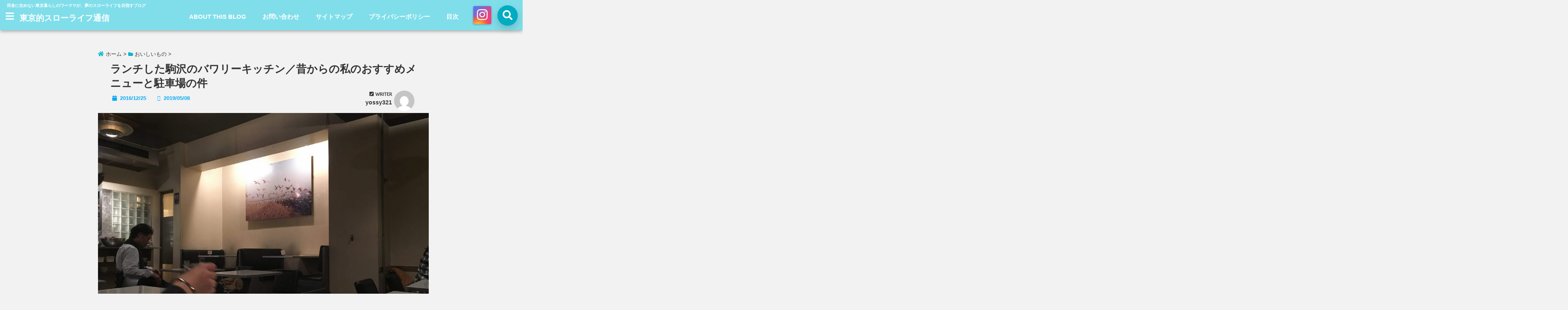

--- FILE ---
content_type: text/html; charset=UTF-8
request_url: http://slowlife-tsushin.com/archives/1223
body_size: 22190
content:
<!DOCTYPE html>
<!--[if lt IE 7]> <html class="ie6" lang="ja"
	prefix="og: http://ogp.me/ns#" > <![endif]-->
<!--[if IE 7]> <html class="i7" lang="ja"
	prefix="og: http://ogp.me/ns#" > <![endif]-->
<!--[if IE 8]> <html class="ie" lang="ja"
	prefix="og: http://ogp.me/ns#" > <![endif]-->
<!--[if gt IE 8]><!--> <html lang="ja"
	prefix="og: http://ogp.me/ns#" > <!--<![endif]-->
<head>
<!--[if lt IE 9]>
<script src="https://css3-mediaqueries-js.googlecode.com/svn/trunk/css3-mediaqueries.js"></script>
<script src="http://slowlife-tsushin.com/wp-content/themes/seal/js/html5shiv.js"></script>
<![endif]-->
<meta charset="UTF-8" />
<meta name="viewport" content="width=device-width,initial-scale=1.0,user-scalable=no">
<meta name="format-detection" content="telephone=no" />
<title>
ランチした駒沢のバワリーキッチン／昔からの私のおすすめメニューと駐車場の件 | 東京的スローライフ通信</title>
<link rel="stylesheet" href="http://slowlife-tsushin.com/wp-content/themes/seal/css/normalize.css">
<link rel="alternate" type="application/rss+xml" title="東京的スローライフ通信 RSS Feed" href="http://slowlife-tsushin.com/feed" />
<link rel="pingback" href="http://slowlife-tsushin.com/xmlrpc.php" />
<link href="//netdna.bootstrapcdn.com/font-awesome/4.7.0/css/font-awesome.css" rel="stylesheet">
<link rel="stylesheet" type="text/css" href="http://slowlife-tsushin.com/wp-content/themes/seal/css/animate.css">
<link rel="stylesheet" href="//cdnjs.cloudflare.com/ajax/libs/animate.css/3.2.0/animate.min.css">
<link href="https://fonts.googleapis.com/css?family=Arima+Madurai|Cinzel+Decorative" rel="stylesheet">
<link rel="stylesheet" href="https://use.fontawesome.com/releases/v5.4.1/css/all.css" integrity="sha384-5sAR7xN1Nv6T6+dT2mhtzEpVJvfS3NScPQTrOxhwjIuvcA67KV2R5Jz6kr4abQsz" crossorigin="anonymous">

<!-- All in One SEO Pack 2.12.1 by Michael Torbert of Semper Fi Web Design[-1,-1] -->
<meta name="description"  content="先日、すごい久々に駒沢のバワリーキッチンにランチしに行ってきました。 祝日だったけど、もう１５時まわってたからか、かなり空いててのんびり。わんこ連れの方がちょこちょこいらして、息子も喜んでましたｗ" />

<meta name="keywords"  content="バワリーキッチン、駒沢、ランチ、おすすめ、メニュー、駐車場" />

<link rel="canonical" href="http://slowlife-tsushin.com/archives/1223" />
<meta property="og:title" content="ランチした駒沢のバワリーキッチン／昔からの私のおすすめメニューと駐車場の件" />
<meta property="og:type" content="article" />
<meta property="og:url" content="http://slowlife-tsushin.com/archives/1223" />
<meta property="og:image" content="http://slowlife-tsushin.com/wp-content/uploads/2016/12/IMG_8670-e1482633319861-1024x742.jpg" />
<meta property="og:site_name" content="東京的スローライフ通信" />
<meta property="og:description" content="先日、すごい久々に駒沢のバワリーキッチンにランチしに行ってきました。 祝日だったけど、もう１５時まわってたからか、かなり空いててのんびり。わんこ連れの方がちょこちょこいらして、息子も喜んでましたｗ バワリーキッチンと言えば、学生時代から通っているお店で、もうかれこれ１５年ほどになりますが、いつ行ってもゆるやかな時間が流れていて、本当にほっとしますね。 広告代理店に勤めていた時代は、夜中の３時頃会社をタクシーで出て、通り道だったバワリーで晩ごはん食べて、よく帰ったものです(*´ω｀*) あとバワリーは、店員さんがいつも思い思いの服装をしていて、それがとっても可愛い。今回もとっても癒やされました。 駒沢のバワリーキッチンで私がいつも食べるおすすめメニュー ある時、たまたま注文してとってもおいしくて、それ以来バワリーに行くと必ず頼むメニューがあります。 それが、冷たい魚介マリネのパスタ。 これ本当に長らくハマってます。 ちなみに私が教えてから夫も大好きで、今回も夫婦で一皿ずつこのパスタを注文しました。そして息子もおいしい〜と食べる食べる（笑） 魚介マリネの味付けが何とも秀逸で、このマリネ液のレシピが知りたいー。 野菜はブロッコリーとアスパラが入っているのですが、食感がまたいいんですね。 パスタの茹で加減も絶妙。少し鷹の爪が入っているのでピリッとしていてアクセントになります。でも息子も食べられるぐらいなので、全然辛い〜というほどではありません。 そしてもうひとつ、地味に好きなのがコールスロー。 これで３００円。 味付けはかなりシンプルで、おそらくキャベツをお塩でほんと軽く揉んで（たぶんほとんど時間置いてない）、サラダ油を和えてからちょっとお醤油を垂らした感じ。そして焼いたベーコンがちょこんとアクセントに乗せてあります。 ここでこれを食べて以来、実はおうちでもまねしてよく作ってるんです。 あと今回は注文しなかったけど、その他でよく食べるのは、パンケーキのフルーツ。 パンケーキがカリッと焼かれていて中はふっくら。フルーツとハチミツだけがかかっているという、さっぱりしていて品のいいパンケーキです。 駒沢のバワリーキッチン周辺の駐車場事情 " />
<meta property="article:published_time" content="2016-12-25T02:36:16Z" />
<meta property="article:modified_time" content="2019-05-08T07:02:21Z" />
<meta name="twitter:card" content="summary_large_image" />
<meta name="twitter:title" content="ランチした駒沢のバワリーキッチン／昔からの私のおすすめメニューと駐車場の件" />
<meta name="twitter:description" content="先日、すごい久々に駒沢のバワリーキッチンにランチしに行ってきました。 祝日だったけど、もう１５時まわってたからか、かなり空いててのんびり。わんこ連れの方がちょこちょこいらして、息子も喜んでましたｗ バワリーキッチンと言えば、学生時代から通っているお店で、もうかれこれ１５年ほどになりますが、いつ行ってもゆるやかな時間が流れていて、本当にほっとしますね。 広告代理店に勤めていた時代は、夜中の３時頃会社をタクシーで出て、通り道だったバワリーで晩ごはん食べて、よく帰ったものです(*´ω｀*) あとバワリーは、店員さんがいつも思い思いの服装をしていて、それがとっても可愛い。今回もとっても癒やされました。 駒沢のバワリーキッチンで私がいつも食べるおすすめメニュー ある時、たまたま注文してとってもおいしくて、それ以来バワリーに行くと必ず頼むメニューがあります。 それが、冷たい魚介マリネのパスタ。 これ本当に長らくハマってます。 ちなみに私が教えてから夫も大好きで、今回も夫婦で一皿ずつこのパスタを注文しました。そして息子もおいしい〜と食べる食べる（笑） 魚介マリネの味付けが何とも秀逸で、このマリネ液のレシピが知りたいー。 野菜はブロッコリーとアスパラが入っているのですが、食感がまたいいんですね。 パスタの茹で加減も絶妙。少し鷹の爪が入っているのでピリッとしていてアクセントになります。でも息子も食べられるぐらいなので、全然辛い〜というほどではありません。 そしてもうひとつ、地味に好きなのがコールスロー。 これで３００円。 味付けはかなりシンプルで、おそらくキャベツをお塩でほんと軽く揉んで（たぶんほとんど時間置いてない）、サラダ油を和えてからちょっとお醤油を垂らした感じ。そして焼いたベーコンがちょこんとアクセントに乗せてあります。 ここでこれを食べて以来、実はおうちでもまねしてよく作ってるんです。 あと今回は注文しなかったけど、その他でよく食べるのは、パンケーキのフルーツ。 パンケーキがカリッと焼かれていて中はふっくら。フルーツとハチミツだけがかかっているという、さっぱりしていて品のいいパンケーキです。 駒沢のバワリーキッチン周辺の駐車場事情 " />
<meta name="twitter:image" content="http://slowlife-tsushin.com/wp-content/uploads/2016/12/IMG_8670-e1482633319861-1024x742.jpg" />
<meta itemprop="image" content="http://slowlife-tsushin.com/wp-content/uploads/2016/12/IMG_8670-e1482633319861-1024x742.jpg" />
			<script type="text/javascript" >
				window.ga=window.ga||function(){(ga.q=ga.q||[]).push(arguments)};ga.l=+new Date;
				ga('create', 'UA-84531772-1', 'auto');
				// Plugins
				
				ga('send', 'pageview');
			</script>
			<script async src="https://www.google-analytics.com/analytics.js"></script>
			<!-- /all in one seo pack -->
<link rel='dns-prefetch' href='//s0.wp.com' />
<link rel='dns-prefetch' href='//secure.gravatar.com' />
<link rel='dns-prefetch' href='//ajax.googleapis.com' />
<link rel='dns-prefetch' href='//s.w.org' />
		<script type="text/javascript">
			window._wpemojiSettings = {"baseUrl":"https:\/\/s.w.org\/images\/core\/emoji\/12.0.0-1\/72x72\/","ext":".png","svgUrl":"https:\/\/s.w.org\/images\/core\/emoji\/12.0.0-1\/svg\/","svgExt":".svg","source":{"concatemoji":"http:\/\/slowlife-tsushin.com\/wp-includes\/js\/wp-emoji-release.min.js?ver=5.2.21"}};
			!function(e,a,t){var n,r,o,i=a.createElement("canvas"),p=i.getContext&&i.getContext("2d");function s(e,t){var a=String.fromCharCode;p.clearRect(0,0,i.width,i.height),p.fillText(a.apply(this,e),0,0);e=i.toDataURL();return p.clearRect(0,0,i.width,i.height),p.fillText(a.apply(this,t),0,0),e===i.toDataURL()}function c(e){var t=a.createElement("script");t.src=e,t.defer=t.type="text/javascript",a.getElementsByTagName("head")[0].appendChild(t)}for(o=Array("flag","emoji"),t.supports={everything:!0,everythingExceptFlag:!0},r=0;r<o.length;r++)t.supports[o[r]]=function(e){if(!p||!p.fillText)return!1;switch(p.textBaseline="top",p.font="600 32px Arial",e){case"flag":return s([55356,56826,55356,56819],[55356,56826,8203,55356,56819])?!1:!s([55356,57332,56128,56423,56128,56418,56128,56421,56128,56430,56128,56423,56128,56447],[55356,57332,8203,56128,56423,8203,56128,56418,8203,56128,56421,8203,56128,56430,8203,56128,56423,8203,56128,56447]);case"emoji":return!s([55357,56424,55356,57342,8205,55358,56605,8205,55357,56424,55356,57340],[55357,56424,55356,57342,8203,55358,56605,8203,55357,56424,55356,57340])}return!1}(o[r]),t.supports.everything=t.supports.everything&&t.supports[o[r]],"flag"!==o[r]&&(t.supports.everythingExceptFlag=t.supports.everythingExceptFlag&&t.supports[o[r]]);t.supports.everythingExceptFlag=t.supports.everythingExceptFlag&&!t.supports.flag,t.DOMReady=!1,t.readyCallback=function(){t.DOMReady=!0},t.supports.everything||(n=function(){t.readyCallback()},a.addEventListener?(a.addEventListener("DOMContentLoaded",n,!1),e.addEventListener("load",n,!1)):(e.attachEvent("onload",n),a.attachEvent("onreadystatechange",function(){"complete"===a.readyState&&t.readyCallback()})),(n=t.source||{}).concatemoji?c(n.concatemoji):n.wpemoji&&n.twemoji&&(c(n.twemoji),c(n.wpemoji)))}(window,document,window._wpemojiSettings);
		</script>
		<style type="text/css">
img.wp-smiley,
img.emoji {
	display: inline !important;
	border: none !important;
	box-shadow: none !important;
	height: 1em !important;
	width: 1em !important;
	margin: 0 .07em !important;
	vertical-align: -0.1em !important;
	background: none !important;
	padding: 0 !important;
}
</style>
	<link rel='stylesheet' id='wp-block-library-css'  href='http://slowlife-tsushin.com/wp-includes/css/dist/block-library/style.min.css?ver=5.2.21' type='text/css' media='all' />
<link rel='stylesheet' id='contact-form-7-css'  href='http://slowlife-tsushin.com/wp-content/plugins/contact-form-7/includes/css/styles.css?ver=5.1.1' type='text/css' media='all' />
<link rel='stylesheet' id='toc-screen-css'  href='http://slowlife-tsushin.com/wp-content/plugins/table-of-contents-plus/screen.min.css?ver=1509' type='text/css' media='all' />
<link rel='stylesheet' id='style-css'  href='http://slowlife-tsushin.com/wp-content/themes/seal/style.css?ver=5.2.21' type='text/css' media='all' />
<link rel='stylesheet' id='child-style-css'  href='http://slowlife-tsushin.com/wp-content/themes/seal-child/style.css?ver=5.2.21' type='text/css' media='all' />
<link rel='stylesheet' id='jetpack_css-css'  href='http://slowlife-tsushin.com/wp-content/plugins/jetpack/css/jetpack.css?ver=7.3.5' type='text/css' media='all' />
<script type='text/javascript' src='//ajax.googleapis.com/ajax/libs/jquery/1.11.1/jquery.min.js?ver=5.2.21'></script>
<link rel='https://api.w.org/' href='http://slowlife-tsushin.com/wp-json/' />
<link rel='shortlink' href='https://wp.me/paV2Mh-jJ' />
<link rel="alternate" type="application/json+oembed" href="http://slowlife-tsushin.com/wp-json/oembed/1.0/embed?url=http%3A%2F%2Fslowlife-tsushin.com%2Farchives%2F1223" />
<link rel="alternate" type="text/xml+oembed" href="http://slowlife-tsushin.com/wp-json/oembed/1.0/embed?url=http%3A%2F%2Fslowlife-tsushin.com%2Farchives%2F1223&#038;format=xml" />

<link rel='dns-prefetch' href='//v0.wordpress.com'/>
<style type='text/css'>img#wpstats{display:none}</style>
<style type="text/css">




/*********************************************************
　カスタマイザーのサイトカラー対応部分
*********************************************************/
/*===============================
  1-AB.ヘッダーの背景色（メインカラー）
===============================*/
#header-upper-area {
	background: -webkit-linear-gradient(left, #80deea, #80deea); 
	background: linear-gradient(to right, #80deea, #80deea); 
}
/*===============================
  2.ヘッダー部分文字色
===============================*/
#left-menu { color: #ffffff;}
header .sitename a { color: #ffffff;}
header h1 { color: #ffffff;}
header .descr { color: #ffffff;}
#navi-large-area a { color: #ffffff;}
#search-button { color: #ffffff;}
.menu-title { color: #ffffff;}
#spnaviwrap .spnavi ul li a { color: #ffffff;}
header .sitename { color: #ffffff;}
/*===============================
  3.スマホメニューの背景色
===============================*/
#spnaviwrap .spnavi ul li a{ background:#00acc1;}

/*===============================
  4.右上の検索ボタンの色
===============================*/
#search-button { background:#00acc1;}

/*===============================
  5.左メニューのポイントカラー
===============================*/
.left-menu-header { background:#00acc1;}
#left-menu-wrap h4 { background:#00acc1;}

/*===============================
  6.ヘッダーナビのマウスオン背景色
===============================*/
#main-navigation li a:hover{ background:#dce5ff;}

/*===============================
  7.ヘッダーナビの文字色(マウスオン）
===============================*/
#main-navigation li a:hover {
	color: #16a5e2;
}

/*===============================
  8.メインの文字色
===============================*/
body { color:#333333;}
.post h3 {	color:#333333;}

/*===============================
  9.リンク色
===============================*/
/*リンクテキストの色*/
a { color:#1688e0;
}
/*ページャー*/
.pagination span, .pagination a {color: #1688e0;}
.pagination .current {
	background-color: #1688e0;
}
#comments input[type="submit"]{
	background-color: #1688e0;
}
.kijisita-category a{background:#1688e0;}
.hashtag a {color: #1688e0;}
#prof-kijisita .prof-under-article-right-profurl a{background: #1688e0;}
.tagcloud a{background: #1688e0;}

/*===============================
  10.リンク色（マウスオン）
===============================*/
/*リンクテキストの色*/
a:hover { color:#50c1a3;}
/*ページャー*/
.pagination a:hover {background-color: #50c1a3;}
#comments input[type="submit"]:hover{background-color: #50c1a3;}

/*===============================
  11.ボタン型リンク色
===============================*/
/*普通のボタンの色*/
.btn-wrap a{ 
	background:#F44336;
	border:2px solid #F44336;
}
/*固定幅1のボタン*/
.btn-wrap.kotei1 a{ 
	background:#F44336;
	border:1px solid #F44336;
}

.btn-wrap.ghost a {
    border: 2px solid #F44336;
    color: #F44336;
}

/*===============================
  12.ボタン型リンク色(マウスオン）
===============================*/
/*普通のボタンの色*/
.btn-wrap a:hover{ 
	background:#FF9800;
	border:2px solid #FF9800;
}
/*固定幅1のボタン*/
.btn-wrap.kotei1 a:hover{ 
	background:#FF9800;
	color:#fff;
	border:1px solid #FF9800;
}
.btn-wrap.ghost a:hover {
    border: 2px solid #FF9800;
	background:#FF9800;
    color: #fff;
}

/*===============================
  13.スペシャルボタン
===============================*/
/*スペシャルボタンノーマル*/
.btn-wrap.spe a {
	border: 2px solid #e57a00;
	background-color:#e57a00;
}

.btn-wrap.spe a::before,
.btn-wrap.spe a::after {
	background: #e57a00;
}
/*スペシャルボタンノーマル2*/
.btn-wrap.spe2 a {
	border: 2px solid #e57a00;
	background-color:#e57a00;
}

.btn-wrap.spe2 a::before,
.btn-wrap.spe2 a::after {
	background: #e57a00;
}

/*ゴーストスペシャルボタン*/
.btn-wrap.ghostspe a {
	border: 2px solid #e57a00;
	color: #e57a00;
}
/*中央から出てくるボタン*/
.btn-wrap.zoomin a {
	border: 2px solid #e57a00;
	color: #e57a00;
}
.btn-wrap.zoomin a:hover::after {
	background: #e57a00;
}
.btn-wrap.zoomin a:hover {
	background-color: #e57a00;
	border-color: #e57a00;
}

/*上からパタッと出てくるボタン*/
.btn-wrap.down a{
	border: 2px solid #e57a00;
	color: #e57a00;
}
.btn-wrap.down a::after {
	background: #e57a00;
}


/*===============================
  14.スペシャルボタン（マウスオン）
===============================*/
/*スペシャルボタンノーマル*/
.btn-wrap.spe a:hover {
	border-color: #2ad3a6;
	color: #2ad3a6;
}

.btn-wrap.spe a:hover::before,
.btn-wrap.spe a:hover::after {
	background-color: #2ad3a6;
}
/*スペシャルボタンノーマル2*/
.btn-wrap.spe2 a:hover {
	border-color: #2ad3a6;
	color: #2ad3a6;
}

.btn-wrap.spe2 a:hover::before,
.btn-wrap.spe2 a:hover::after {
	background-color: #2ad3a6;
}
/*ゴーストスペシャルボタン*/
.btn-wrap.ghostspe a:hover {
	background-color: #2ad3a6;
	border-color: #2ad3a6;
}


/*===============================
  15.見出し色(H2,H3,H4)
===============================*/
.post h2{background: #06a9f4;}
h2{background: #06a9f4;}
.post .fukidasi h2{background: #06a9f4;}
.post .material h2{background: #06a9f4;}
.post .fukidasi h2:after{border-top: 15px solid #06a9f4;}
.post .shadow h2{background: #06a9f4;}
.post .ribbon h2{background: #06a9f4;}
.post .ribbon h2::before,
.post .ribbon h2::after{border-top: 5px solid #06a9f4;}
.post .ribbon h2::before{border-left: 5px solid #06a9f4;}
.post .ribbon h2::after{border-right: 5px solid #06a9f4;}
.post .under-gradline h2{color:#06a9f4;}
.post .under-gradline h2:after{
	background: -moz-linear-gradient(to right, #06a9f4, transparent);
	background: -webkit-linear-gradient(to right, #06a9f4, transparent);
	background: linear-gradient(to right, #06a9f4, transparent);
}
.post .first-big h2{color:#1a1a1a;}
.post .first-big h2:first-letter {
	color:#06a9f4;
	border-bottom:solid 3px #06a9f4;
}
.post .hamiwaku h2{
	border-top: solid 1px #06a9f4;
	border-bottom: solid 1px #06a9f4;
	color:#06a9f4;
}
.post .hamiwaku h2:before,.post .hamiwaku h2:after{
	background-color: #06a9f4;
}
.post .chapter h2{
	border:1px solid #06a9f4;
	color:#06a9f4;
}
.post .chapter h2::after{color: #06a9f4;}
.post .icon h2 {background:#06a9f4;}
.post h3 {
	border-color: #06a9f4;
	color:#06a9f4;
}
.post .h3underline h3 {
	border-color: #06a9f4;
	color:#06a9f4;
}
.post .thin-underline h3 {
	border-color: #06a9f4;
	color:#06a9f4;
}
.post .lh3 h3{
	border-color: #06a9f4;
	color:#06a9f4;
}
.post .stripes h3:after {
background: -webkit-repeating-linear-gradient(-45deg, #06a9f4, #06a9f4 0px, #fff 2px, #fff 2px);
background: repeating-linear-gradient(-45deg, #06a9f4, #06a9f4 0px, #fff 2px, #fff 2px);
}
.post .box2 h3{color: #06a9f4;}
.post .box2 h3::before{color: #06a9f4;}
.post .box2 h3::after{color: #A1B8D1;}
.post h4{	color:#06a9f4;}
.post .trans-color h4{	color:#06a9f4;}
.post .cube-icon h4{	color:#06a9f4;}
.post .left-border h4{border-color: #06a9f4;}
.post .left-thin-border h4{border-color: #06a9f4;}
#newposts h4.widgettitle {
background: #06a9f4;
}
.sankaku {
    border-top: 30px solid #06a9f4;
}


/*===============================
  16.見出し2（H2)文字色
===============================*/
h2{color: #ffffff;}
.post .material h2{color: #ffffff;}
h2.toppage{color:#1a1a1a;}
h2.archiev{color:#1a1a1a;}
.post h2{color: #ffffff;}
.post .ribbon h2{color: #ffffff;}
.post .icon h2 {color: #ffffff;}
.post .icon h2:before{color: #ffffff;}
#newposts h4.widgettitle {color: #ffffff;}



/*===============================
  17.ポイントカラー背景色
===============================*/
.category_info p{background: #06a9f4;}
.prof-under-article-title{background: #06a9f4;}
#prof-kijisita{background: #06a9f4;}
.blogbox p { color: #06a9f4;}
.koukai { color: #06a9f4;}
.koushin { color: #06a9f4;}
#kanren .clearfix dt .blog_info {background: #06a9f4;}
.post ul li:before {background: #06a9f4;}
ol li:before  {color: #06a9f4;}
.page-template-page-one-column main ul li:before {background: #06a9f4;}
.page-template-page-one-column main ol li:before {color: #06a9f4;}
.blog-card-title::before {background: #06a9f4;}
.share-wrap{background: #06a9f4;}
.p-entry__push {background: #06a9f4;}
.p-shareButton__a-cont{background: #06a9f4;}
.flow {background: #06a9f4;}
#toc_container p.toc_title{background: #06a9f4;}
#toc_container p.toc_title:before{color: #06a9f4;}
/*固定幅2のボタン*/
.btn-wrap.kotei2 a{ 
	background:#06a9f4;
	border:1px solid #06a9f4;
}
.btn-wrap.kotei2 a:hover{ 
	color:#06a9f4;
	border:1px solid #06a9f4;
}
.prev dt{background: #06a9f4;}
.next dt{background: #06a9f4;}

/*===============================
  18.ポイントカラー文字色
===============================*/
.category_info p{ color: #ffffff;}
.prof-under-article-title{ color: #ffffff;}
.blog-card-title::before{ color: #ffffff;}
.p-entry__push{ color: #ffffff;}
.p-entry__note{ color: #ffffff;}
.p-shareButton__a-cont__btn p{ color: #ffffff;}
.prev dt a{ color: #ffffff;}
.next dt a{ color: #ffffff;}

/*===============================
  19.CTA背景色
===============================*/
#cta-area{
	border-color:#FF9800;
	background:#FF9800;
}

/*===============================
  20.フッター背景色
===============================*/
#footer {	background: #1A237E;
	}

/*===============================
  21.フッター文字色
===============================*/
/*フッターの見出し*/
#footer h4 {
	color: #b3b3b3;
}
#footer h4 a {
	color: #b3b3b3;
}
/*フッターナビの色*/
#footer-navigation li a{
	color: #b3b3b3;
	border-left:0.5px solid #b3b3b3;
	border-right:0.5px solid #b3b3b3;
}

/*フッターリスト表示*/ 
#footer_w ul li {
	color: #b3b3b3;
}
/* フッターcopyrightの文字色 */
#footer .copy {
	color: #b3b3b3;
}
/* フッターのテキストの色　*/
#footer p {
	color:#b3b3b3;
}
/*　フッターのリンクテキストマウスオン時の色　*/	
#footer_w a:hover {
		color: #b3b3b3;
	}
/*===============================
  22.フッターリンク文字色
===============================*/
/*　フッターのリンクテキストの色　*/	
#footer_w a {
		color: #ffffff;
	}
/*　フッターのサイトタイトル色　*/	
#footer .copy a {
		color: #ffffff;
	}
/*　フッターのリストの点の色　*/	
#footer_w ul li a:before {
		color: #ffffff;
}
/*===============================
  23.フッターコピーライト部分背景色
===============================*/
#copy{background:#051a44;}

/*===============================
  24.上へボタンの背景色
===============================*/
#page-top a{background:#ffc107;}

/*===============================
  25.ヘッダーお知らせ色
===============================*/
.header-info a{	background: #FFC107;}

/*===============================
  26.ヘッダーお知らせ色（マウスオン）
===============================*/
.header-info a:hover{	background: #ffc0cb;}




/**********************************
 カスタマイザーの切替え部分反映用
**********************************/
/*アイキャッチ画像右上のプロフィール表示・非表示*/
.writer {display:}
/*アイキャッチ画像直後のプロフィール表示・非表示*/
#prof-upper-article{display:;}
/*記事下のプロフィール表示・非表示*/
#prof-kijisita{display:;}
/*この記事気に入ったらいいね表示・非表示*/
.share-wrap{display:;}


/*ヘッダーのサブタイトルキャッチコピー部分の表示・非表示*/
header .descr {display:;}
.header-fixed-area-desc {display:;}

/*SP・Tablet用のナビ部分の表示・非表示*/
.spnavi {display:;}
.header-fixed-area-spnavi {display:;}

/*ヘッダーのインスタグラムボタンの表示・非表示*/
#instagram-box2 {display:;}

/*ヘッダーの追尾*/
#header-upper-area {position:;}

/*モバイルのフッターメニューの表示・非表示*/
#footer-kotei {display:;}

/*モバイルのフッターインスタボタンの表示・非表示*/
#instagram-box {display:;}

/*コメント部分の表示・非表示*/
#comments {display:;}

</style>

<style type="text/css">.broken_link, a.broken_link {
	text-decoration: line-through;
}</style><link rel="icon" href="http://slowlife-tsushin.com/wp-content/uploads/2016/09/cropped-IMG_4359-3-32x32.jpg" sizes="32x32" />
<link rel="icon" href="http://slowlife-tsushin.com/wp-content/uploads/2016/09/cropped-IMG_4359-3-192x192.jpg" sizes="192x192" />
<link rel="apple-touch-icon-precomposed" href="http://slowlife-tsushin.com/wp-content/uploads/2016/09/cropped-IMG_4359-3-180x180.jpg" />
<meta name="msapplication-TileImage" content="http://slowlife-tsushin.com/wp-content/uploads/2016/09/cropped-IMG_4359-3-270x270.jpg" />



<!-- OGP -->
<meta property="og:type" content="website">
<meta property="og:description" content="先日、すごい久々に駒沢のバワリーキッチンにランチしに行ってきました。 祝日だったけど、もう１５時まわってたからか、かなり空いててのんびり。わんこ連れの方がちょこちょこいらして、 ... ">
<meta property="og:title" content="ランチした駒沢のバワリーキッチン／昔からの私のおすすめメニューと駐車場の件">
<meta property="og:url" content="http://slowlife-tsushin.com/archives/1223">
<meta property="og:image" content="http://slowlife-tsushin.com/wp-content/uploads/2016/12/IMG_8670-e1482633319861.jpg">
<meta property="og:site_name" content="東京的スローライフ通信">
<meta property="og:locale" content="ja_JP" />
<meta property="fb:admins" content="280000225843319">
<meta property="fb:app_id" content="1760580897575502">
<!-- /OGP -->
<!-- その他 -->

</head>


<body class="post-template-default single single-post postid-1223 single-format-standard">
<div id="totalcover">
<!-- Facebookのこの記事気に入ったらいいね用 -->
<div id="fb-root"></div>
<script>(function(d, s, id) {
  var js, fjs = d.getElementsByTagName(s)[0];
  if (d.getElementById(id)) return;
  js = d.createElement(s); js.id = id;
  js.src = "//connect.facebook.net/ja_JP/sdk.js#xfbml=1&version=v2.9&appId=1791998471112354";
  fjs.parentNode.insertBefore(js, fjs);
}(document, 'script', 'facebook-jssdk'));</script>
<!-- /Facebookのこの記事気に入ったらいいね用 -->

<!-- ヘッダーエリアカバー -->
<div id="header-upper-area">
<header> 
<!-- キャプション -->
	    <p class="descr">
    田舎に住めない東京暮らしのワーママが、夢のスローライフを目指すブログ    </p>
	<!-- キャッチコピー -->


<!-- ロゴ・タイトルエリア -->		
<div id="logo-area">
	<!-- 左ハンバーガーメニュー -->
<input type="checkbox" id="start-menu">
<label for="start-menu">
	<div id="left-menu" class="ripple"><i class="fa fa-bars" aria-hidden="true"></i></div>
		<div class="left-menu-close">×</div>
		<div class="menu-title pcnone"><span class="gf">menu</span></div>
	
</label> 
	<!-- 開いたときのメニュー -->
			<div id="left-menu-wrap">
				<div class="left-menu-header">
				<p class="sitename">
 			        			東京的スローライフ通信    			    			</p>	
				</div>
				<div class="left-menu-style">
				<div class="menu"><ul>
<li class="page_item page-item-22"><a href="http://slowlife-tsushin.com/about-this-blog">ABOUT THIS BLOG</a></li>
<li class="page_item page-item-14"><a href="http://slowlife-tsushin.com/page-14">お問い合わせ</a></li>
<li class="page_item page-item-1781"><a href="http://slowlife-tsushin.com/sitemap">サイトマップ</a></li>
<li class="page_item page-item-32"><a href="http://slowlife-tsushin.com/page-32">プライバシーポリシー</a></li>
<li class="page_item page-item-17"><a href="http://slowlife-tsushin.com/page-17">目次</a></li>
</ul></div>
				</div>
											 <div class="left-menu-yohaku"></div>
			 </div>
	<!-- 開いたときのメニュー -->		 
<!-- /左ハンバーガーメニュー -->	<!-- ロゴ又はブログ名 -->
	<div id="logo">
    <p class="sitename"><a href="http://slowlife-tsushin.com/">
        東京的スローライフ通信        </a></p>	
	</div>
<!--ナビメニューエリア-->
<div id="navi-large-area" class="smanone">
	<!-- ナビメニュー -->
	<div id="navi-area">
    <nav id="main-navigation" class="smanone clearfix">
    <div class="menu"><ul>
<li class="page_item page-item-22"><a href="http://slowlife-tsushin.com/about-this-blog">ABOUT THIS BLOG</a></li>
<li class="page_item page-item-14"><a href="http://slowlife-tsushin.com/page-14">お問い合わせ</a></li>
<li class="page_item page-item-1781"><a href="http://slowlife-tsushin.com/sitemap">サイトマップ</a></li>
<li class="page_item page-item-32"><a href="http://slowlife-tsushin.com/page-32">プライバシーポリシー</a></li>
<li class="page_item page-item-17"><a href="http://slowlife-tsushin.com/page-17">目次</a></li>
</ul></div>
    </nav>

	</div>
	<!-- ナビメニュー -->
</div>
<!--/ナビメニューエリア-->

<!-- モーダル検索 -->
	<input type="checkbox" id="start-search">
	<label for="start-search">
  		 <div id="search-button" class="ripple"><i class="fa fa-search ripple" aria-hidden="true"></i></div>
		 <div id="search-button-close">×</div>
	</label> 
			<!-- 開いたときの検索フォーム -->
			<div id="search-wrap">
			<div id="search">
  <form method="get" id="searchform" action="http://slowlife-tsushin.com/">
    <label class="hidden" for="s">
          </label>
    <input type="text" placeholder="サイト内を検索"　value=""  name="s" id="s" />
    <input type="submit" value="&#xf002;" alt="検索" title="検索" class="searchsubmit">
</form>
</div>	
			</div>
			<!-- 開いたときの検索フォーム -->
<!-- /モーダル検索 --><!-- モーダルインスタグラム -->
<div id="modal-insta2" class="smanone">
	<input type="checkbox" id="start2">
	<label for="start2">
  		 <div id="instagram-box2" class="ripple">
		 <i class="fab fa-instagram"></i>
			<!-- ロゴ又はブログ名 -->
			<div class="insta-sitename2">
    		<p class="sitename">
    		   			 東京的スローライフ通信   			   			 </p>	
			</div>
			<!-- /ロゴ又はブログ名 -->
<!-- インスタでのアイキャッチ -->
		<!-- トップページの時 -->
				
		<!-- 記事ページの時 -->
			<!? ここからアイキャッチ画像 ?>
			<div class="eyecatch" class="animated fadeIn">
　			<div class="ec-position">
 			 <img width="1110" height="804" src="http://slowlife-tsushin.com/wp-content/uploads/2016/12/IMG_8670-e1482633319861.jpg" class="attachment-full size-full wp-post-image" alt="駒沢　バワリーキッチン" srcset="http://slowlife-tsushin.com/wp-content/uploads/2016/12/IMG_8670-e1482633319861.jpg 1110w, http://slowlife-tsushin.com/wp-content/uploads/2016/12/IMG_8670-e1482633319861-300x217.jpg 300w, http://slowlife-tsushin.com/wp-content/uploads/2016/12/IMG_8670-e1482633319861-768x556.jpg 768w, http://slowlife-tsushin.com/wp-content/uploads/2016/12/IMG_8670-e1482633319861-1024x742.jpg 1024w, http://slowlife-tsushin.com/wp-content/uploads/2016/12/IMG_8670-e1482633319861-320x232.jpg 320w" sizes="(max-width: 1110px) 100vw, 1110px" />			</div>
			</div>
			<!? ここまでアイキャッチ画像 ?>
		<!-- /記事ページの時 -->

<!-- /インスタでのアイキャッチ -->
			<!-- 記事タイトル -->
			<div class="insta-title2">
				
			ランチした駒沢のバワリーキッチン／昔からの私のおすすめメニューと駐車場の件						</div>	
			<!-- /記事タイトル -->
			<!-- ハッシュタグ -->
			<div class="insta-hashtag2">
						</div>	
			<!-- /ハッシュタグ -->
			<!-- シェアしよう -->
			<div class="insta-lets-share2">
			画面を撮影orキャプチャしてInstagramでシェアしてみよう！
			</div>	
			<!-- /シェアしよう -->
			 </div>

	</label>  
</div>
<!-- /モーダルインスタグラム --><!-- スマホナビ --> 
<div id="spnaviwrap" class="pcnone">
	<div class="spnavi">
 	<nav id="main-navigation" class="pcnone clearfix">
	<div class="menu"><ul>
<li class="page_item page-item-22"><a href="http://slowlife-tsushin.com/about-this-blog">ABOUT THIS BLOG</a></li>
<li class="page_item page-item-14"><a href="http://slowlife-tsushin.com/page-14">お問い合わせ</a></li>
<li class="page_item page-item-1781"><a href="http://slowlife-tsushin.com/sitemap">サイトマップ</a></li>
<li class="page_item page-item-32"><a href="http://slowlife-tsushin.com/page-32">プライバシーポリシー</a></li>
<li class="page_item page-item-17"><a href="http://slowlife-tsushin.com/page-17">目次</a></li>
</ul></div>
	</nav>
	</div>
</div>
<!-- /スマホナビ --> 
</div>
<!-- /ロゴ・タイトル・ナビエリア -->
<!-- ここで一旦フロートクリア -->
<div class="clear">
</div>
<!-- /ここで一旦フロートクリア -->
</header>
</div>
<!-- /header-upper-area -->
<div class="header-fixed-area-desc"></div>
<div class="header-fixed-area-main"></div>
<div class="header-fixed-area-spnavi"></div>
<!--ヘッダー上お知らせ-->
<!--ヘッダー上お知らせ-->
<!--ヘッダー画像-->
<!-- /ヘッダー画像 --> 



<div id="wrapper"><div id="content">
  <div id="contentInner">
          <!--ぱんくず -->
          <div id="breadcrumb">
           <div itemscope itemtype="http://data-vocabulary.org/Breadcrumb"> <a href="http://slowlife-tsushin.com" itemprop="url"><i class="fa fa-home" aria-hidden="true"></i><span itemprop="title"> ホーム</span> </a> &gt; </div><i class="fa fa-folder" aria-hidden="true"></i>
                                                                        <div itemscope itemtype="http://data-vocabulary.org/Breadcrumb"> <a href="http://slowlife-tsushin.com/archives/category/%e3%81%8a%e3%81%84%e3%81%97%e3%81%84%e3%82%82%e3%81%ae" itemprop="url"> <span itemprop="title">おいしいもの</span> </a> &gt; </div>
                      </div>
          <!--/ ぱんくず --> 
<main>
 <article>
  <div class="post"> 
	<div class="post-inner">
	<div id="container" class="  "> 
<!? ここから記事タイトル上ウィジェット ?>
<div id="up-articles" class="smanone">
          </div>
<div id="up-articles-sp" class="pcnone">
          </div>
<!? ここまで記事タイトル上ウィジェット ?>

          <!--ループ開始 -->
          	
          <h1 class="entry-title">
            ランチした駒沢のバワリーキッチン／昔からの私のおすすめメニューと駐車場の件          </h1>
<div class="titie-sita-area clearfix">
  <div class="blogbox">
	<div class="koukai"><i class="fa fa-calendar-o" aria-hidden="true"></i>&nbsp;
       <time class="entry-date" datetime="2016-12-25T11:36:16+09:00">
                2016/12/25       </time>
	</div>
	<div class="koushin">
      <i class="fa fa-pencil"></i>&nbsp; 2019/05/08    </div>
 </div>	
	<div class="writer">
	    <div class="writer-img"><img alt='' src='http://0.gravatar.com/avatar/fe477afe23d9647fa6899bdb979db094?s=100&#038;d=mm&#038;r=g' srcset='http://0.gravatar.com/avatar/fe477afe23d9647fa6899bdb979db094?s=200&#038;d=mm&#038;r=g 2x' class='avatar avatar-100 photo' height='100' width='100' /></div>
		<div class="writer-title"><i class="fa fa-pencil-square" aria-hidden="true"></i> <span class="gf">WRITER</span> </div>
		<div class="writer-name"><a href="http://slowlife-tsushin.com/archives/author/yossy321" title="yossy321 の投稿" rel="author">yossy321</a></div>
	</div>
</div>
<!? ここからアイキャッチ画像 ?>
<div id="eyecatch" class="animated fadeIn">
　<div class="ec-position">
  <img width="1110" height="804" src="http://slowlife-tsushin.com/wp-content/uploads/2016/12/IMG_8670-e1482633319861.jpg" class="attachment-full size-full wp-post-image" alt="駒沢　バワリーキッチン" srcset="http://slowlife-tsushin.com/wp-content/uploads/2016/12/IMG_8670-e1482633319861.jpg 1110w, http://slowlife-tsushin.com/wp-content/uploads/2016/12/IMG_8670-e1482633319861-300x217.jpg 300w, http://slowlife-tsushin.com/wp-content/uploads/2016/12/IMG_8670-e1482633319861-768x556.jpg 768w, http://slowlife-tsushin.com/wp-content/uploads/2016/12/IMG_8670-e1482633319861-1024x742.jpg 1024w, http://slowlife-tsushin.com/wp-content/uploads/2016/12/IMG_8670-e1482633319861-320x232.jpg 320w" sizes="(max-width: 1110px) 100vw, 1110px" /> </div>
</div>
<!? ここまでアイキャッチ画像 ?>

<div class="share animated fadeIn">

 

<div class="sns">
<ul class="clearfix">
<!--ツイートボタン-->
<li class="twitter ripple"> 
<a href="http://twitter.com/intent/tweet?url=http%3A%2F%2Fslowlife-tsushin.com%2Farchives%2F1223&text=%E3%83%A9%E3%83%B3%E3%83%81%E3%81%97%E3%81%9F%E9%A7%92%E6%B2%A2%E3%81%AE%E3%83%90%E3%83%AF%E3%83%AA%E3%83%BC%E3%82%AD%E3%83%83%E3%83%81%E3%83%B3%EF%BC%8F%E6%98%94%E3%81%8B%E3%82%89%E3%81%AE%E7%A7%81%E3%81%AE%E3%81%8A%E3%81%99%E3%81%99%E3%82%81%E3%83%A1%E3%83%8B%E3%83%A5%E3%83%BC%E3%81%A8%E9%A7%90%E8%BB%8A%E5%A0%B4%E3%81%AE%E4%BB%B6&via=&tw_p=tweetbutton" target="_blank"><span class="sns-icon"><i class="fab fa-twitter"></i></span><span class="sns-count"></span></a>
</li>

<!--Facebookボタン-->      
<li class="facebook ripple">       
<a href="http://www.facebook.com/sharer.php?src=bm&u=http%3A%2F%2Fslowlife-tsushin.com%2Farchives%2F1223&t=%E3%83%A9%E3%83%B3%E3%83%81%E3%81%97%E3%81%9F%E9%A7%92%E6%B2%A2%E3%81%AE%E3%83%90%E3%83%AF%E3%83%AA%E3%83%BC%E3%82%AD%E3%83%83%E3%83%81%E3%83%B3%EF%BC%8F%E6%98%94%E3%81%8B%E3%82%89%E3%81%AE%E7%A7%81%E3%81%AE%E3%81%8A%E3%81%99%E3%81%99%E3%82%81%E3%83%A1%E3%83%8B%E3%83%A5%E3%83%BC%E3%81%A8%E9%A7%90%E8%BB%8A%E5%A0%B4%E3%81%AE%E4%BB%B6" onclick="javascript:window.open(this.href, '', 'menubar=no,toolbar=no,resizable=yes,scrollbars=yes,height=300,width=600');return false;"><span class="sns-icon"><i class="fab fa-facebook-f"></i></span><span class="sns-count"></span></a>
</li>
      
<!--Instagramボタン-->
<li class="instagram ripple  ">
<a href="https://www.instagram.com/" target="_blank" rel="noopener noreferrer" ><span class="sns-icon"><i class="fab fa-instagram"></i></span></a>
</li>

<!--はてブボタン-->  
<li class="hatebu ripple"> 
<a href="http://b.hatena.ne.jp/add?mode=confirm&url=http%3A%2F%2Fslowlife-tsushin.com%2Farchives%2F1223" onclick="javascript:window.open(this.href, '', 'menubar=no,toolbar=no,resizable=yes,scrollbars=yes,height=400,width=510');return false;" ><span class="sns-icon"><i class="fas fa-bold"></i></span><span class="sns-count">1</span></a>
</li>

<!--ポケットボタン-->      
<li class="pocket ripple">
<a href="http://getpocket.com/edit?url=http%3A%2F%2Fslowlife-tsushin.com%2Farchives%2F1223&title=%E3%83%A9%E3%83%B3%E3%83%81%E3%81%97%E3%81%9F%E9%A7%92%E6%B2%A2%E3%81%AE%E3%83%90%E3%83%AF%E3%83%AA%E3%83%BC%E3%82%AD%E3%83%83%E3%83%81%E3%83%B3%EF%BC%8F%E6%98%94%E3%81%8B%E3%82%89%E3%81%AE%E7%A7%81%E3%81%AE%E3%81%8A%E3%81%99%E3%81%99%E3%82%81%E3%83%A1%E3%83%8B%E3%83%A5%E3%83%BC%E3%81%A8%E9%A7%90%E8%BB%8A%E5%A0%B4%E3%81%AE%E4%BB%B6" target="_blank"><span class="sns-icon"><i class="fab fa-get-pocket"></i></span><span class="sns-count"></span></a>
</li>

<!--LINEボタン-->   
<li class="line ripple">
<a href="http://line.me/R/msg/text/?%E3%83%A9%E3%83%B3%E3%83%81%E3%81%97%E3%81%9F%E9%A7%92%E6%B2%A2%E3%81%AE%E3%83%90%E3%83%AF%E3%83%AA%E3%83%BC%E3%82%AD%E3%83%83%E3%83%81%E3%83%B3%EF%BC%8F%E6%98%94%E3%81%8B%E3%82%89%E3%81%AE%E7%A7%81%E3%81%AE%E3%81%8A%E3%81%99%E3%81%99%E3%82%81%E3%83%A1%E3%83%8B%E3%83%A5%E3%83%BC%E3%81%A8%E9%A7%90%E8%BB%8A%E5%A0%B4%E3%81%AE%E4%BB%B6%0Ahttp%3A%2F%2Fslowlife-tsushin.com%2Farchives%2F1223" target="_blank"><span class="line-icon"><i class="fab fa-line"></i></span></a>
</li>  

</ul>  
</div>

</div><!? ここからアイキャッチ下 ?>
<div id="under-eyecatch" class="smanone">
          </div>
<div id="under-eyecatch-sp" class="pcnone">
          </div>
<!? ここまでアイキャッチ下 ?>
<!-- この記事を書いた人【記事上】　ここから -->
<div id="prof-upper-article">
<div class="prof-under-article clearfix">
	<div class="prof-under-article-title">
	<i class="fa fa-pencil-square" aria-hidden="true"></i>この記事を書いている人 - <span class="gf">WRITER</span> -
	</div>
	<div class="prof-under-article-left">
	<img alt='' src='http://0.gravatar.com/avatar/fe477afe23d9647fa6899bdb979db094?s=150&#038;d=mm&#038;r=g' srcset='http://0.gravatar.com/avatar/fe477afe23d9647fa6899bdb979db094?s=300&#038;d=mm&#038;r=g 2x' class='avatar avatar-150 photo' height='150' width='150' />		<div class="prof-under-article-name">
		<a href="http://slowlife-tsushin.com/archives/author/yossy321" title="yossy321 の投稿" rel="author">yossy321</a>		</div>
	</div>
	<div class="prof-under-article-right">
		<div class="prof-under-article-right-sns">
		</div>
		<div class="prof-under-article-right-description smanone">
					</div>
		<div class="prof-under-article-right-profurl">
					</div>
	</div>	
</div>
</div>
<!-- この記事を書いた人【記事上】ここまで -->   
          <p>先日、すごい久々に駒沢のバワリーキッチンにランチしに行ってきました。</p>
<p>祝日だったけど、もう１５時まわってたからか、かなり空いててのんびり。わんこ連れの方がちょこちょこいらして、息子も喜んでましたｗ</p>
<p>&nbsp;</p>
<p>バワリーキッチンと言えば、学生時代から通っているお店で、もうかれこれ１５年ほどになりますが、いつ行ってもゆるやかな時間が流れていて、本当にほっとしますね。</p>
<p>広告代理店に勤めていた時代は、夜中の３時頃会社をタクシーで出て、通り道だったバワリーで晩ごはん食べて、よく帰ったものです(*´ω｀*)</p>
<p>&nbsp;</p>
<p>あとバワリーは、店員さんがいつも思い思いの服装をしていて、それがとっても可愛い。今回もとっても癒やされました。</p>
<p>&nbsp;</p>
<div class="master-post-advert" style="text-align: center; margin: 25px 0; overflow: hidden;">
	<div style="text-align: left; display: inline-block; max-width: 100%;">
		<div class="master-post-advert-title"><div align="center">スポンサーリンク</div></div>
		<div class="master-post-advert-ad"><div align="center">
<script async src="//pagead2.googlesyndication.com/pagead/js/adsbygoogle.js"></script>
<!-- yossy -->
<ins class="adsbygoogle"
     style="display:inline-block;width:336px;height:280px"
     data-ad-client="ca-pub-8454105009967305"
     data-ad-slot="9940703675"></ins>
<script>
(adsbygoogle = window.adsbygoogle || []).push({});
</script>
</div></div>
	</div>
</div>
<p style="text-align: center;"><span id="more-1223"></span></p>
<p style="text-align: center;"> </p>
<h3>駒沢のバワリーキッチンで私がいつも食べるおすすめメニュー</h3>
<p>ある時、たまたま注文してとってもおいしくて、それ以来バワリーに行くと必ず頼むメニューがあります。</p>
<p>それが、冷たい魚介マリネのパスタ。</p>
<p><img class="alignnone size-medium wp-image-1224 aligncenter" src="http://slowlife-tsushin.com/wp-content/uploads/2016/12/IMG_8676-300x225.jpg" alt="駒沢　バワリーキッチン　冷たい魚介マリネのパスタ" width="300" height="225" /></p>
<p>これ本当に長らくハマってます。</p>
<p>ちなみに私が教えてから夫も大好きで、今回も夫婦で一皿ずつこのパスタを注文しました。そして息子もおいしい〜と食べる食べる（笑）</p>
<p>&nbsp;</p>
<p>魚介マリネの味付けが何とも秀逸で、このマリネ液のレシピが知りたいー。</p>
<p>野菜はブロッコリーとアスパラが入っているのですが、食感がまたいいんですね。</p>
<p>パスタの茹で加減も絶妙。少し鷹の爪が入っているのでピリッとしていてアクセントになります。でも息子も食べられるぐらいなので、全然辛い〜というほどではありません。</p>
<p>&nbsp;</p>
<p>そしてもうひとつ、地味に好きなのがコールスロー。</p>
<p><img class="alignnone size-medium wp-image-1225 aligncenter" src="http://slowlife-tsushin.com/wp-content/uploads/2016/12/IMG_8675-300x225.jpg" alt="駒沢　バワリーキッチン　コールスロー" width="300" height="225" /></p>
<p>これで３００円。</p>
<p>味付けはかなりシンプルで、おそらくキャベツをお塩でほんと軽く揉んで（たぶんほとんど時間置いてない）、サラダ油を和えてからちょっとお醤油を垂らした感じ。そして焼いたベーコンがちょこんとアクセントに乗せてあります。</p>
<p>ここでこれを食べて以来、実はおうちでもまねしてよく作ってるんです。</p>
<p>&nbsp;</p>
<p>あと今回は注文しなかったけど、その他でよく食べるのは、パンケーキのフルーツ。</p>
<p>パンケーキがカリッと焼かれていて中はふっくら。フルーツとハチミツだけがかかっているという、さっぱりしていて品のいいパンケーキです。</p>
<p style="text-align: center;"> </p>
<h3>駒沢のバワリーキッチン周辺の駐車場事情</h3>
<p style="text-align: center;"> </p>
<p>実は、バワリーキッチン周辺で駐車場ってなかなかないイメージがあって、行きづらいな〜っていつも思っていたんですね。（バワリーの裏に３台ぐらいだけ停められる小さい駐車場があるだけだと思っていた・・・下記のリンクの②の駐車場）</p>
<p>でも今回は、駒沢通りの交差点から右折して駒沢公園通り（バワリーの前通り）に少し入ったところの右側にある⑥のタイムズに停めました。広くて９台停めれるし、おすすめです。</p>
<p><a href="https://www.navitime.co.jp/parking/around/?address=131120240050001800005&amp;category=0805&amp;option=">バワリーキッチン周辺の駐車場</a></p>
<p style="text-align: center;"> </p>
                    <aside>
<!? ここから記事終わり宣伝 ?>
<div id="down-articles">
     <div class="textwidget"><div align="center">スポンサーリンク
<div class="pcnone">
<script async src="//pagead2.googlesyndication.com/pagead/js/adsbygoogle.js"></script>
<!-- 「記事下スマホ 336×280レクタングル(大)」 -->
<ins class="adsbygoogle"
     style="display:inline-block;width:336px;height:280px"
     data-ad-client="ca-pub-8454105009967305"
     data-ad-slot="4078156983"></ins>
<script>
(adsbygoogle = window.adsbygoogle || []).push({});
</script>
</div>
<div class="smanone">
<div class="colwrap clearfix"><div class="col2">
<script async src="//pagead2.googlesyndication.com/pagead/js/adsbygoogle.js"></script>
<!-- 「記事下PC左 336×280レクタングル(大)」 -->
<ins class="adsbygoogle"
     style="display:inline-block;width:336px;height:280px"
     data-ad-client="ca-pub-8454105009967305"
     data-ad-slot="8561640555"></ins>
<script>
(adsbygoogle = window.adsbygoogle || []).push({});
</script>
</div><div class="col2">
<script async src="//pagead2.googlesyndication.com/pagead/js/adsbygoogle.js"></script>
<!-- 「記事下PC右 336×280レクタングル(大)」 -->
<ins class="adsbygoogle"
     style="display:inline-block;width:336px;height:280px"
     data-ad-client="ca-pub-8454105009967305"
     data-ad-slot="6701763972"></ins>
<script>
(adsbygoogle = window.adsbygoogle || []).push({});
</script>
</div></div>
</div>
</div></div></div>
<!? ここまで記事終わり宣伝 ?>
<!-- 記事がよかったらいいね　ここから -->
     
        <div class="share-wrap"><div class="share-img">
			    <img width="1110" height="804" src="http://slowlife-tsushin.com/wp-content/uploads/2016/12/IMG_8670-e1482633319861.jpg" class="attachment-full size-full wp-post-image" alt="駒沢　バワリーキッチン" srcset="http://slowlife-tsushin.com/wp-content/uploads/2016/12/IMG_8670-e1482633319861.jpg 1110w, http://slowlife-tsushin.com/wp-content/uploads/2016/12/IMG_8670-e1482633319861-300x217.jpg 300w, http://slowlife-tsushin.com/wp-content/uploads/2016/12/IMG_8670-e1482633319861-768x556.jpg 768w, http://slowlife-tsushin.com/wp-content/uploads/2016/12/IMG_8670-e1482633319861-1024x742.jpg 1024w, http://slowlife-tsushin.com/wp-content/uploads/2016/12/IMG_8670-e1482633319861-320x232.jpg 320w" sizes="(max-width: 1110px) 100vw, 1110px" />            </div>
            <div class="share-right">
              <p>この記事が気に入ったらいいね！しよう</p>
              <div class="share-right-inner">
                <div class="fb-like" data-href="" data-layout="button_count" data-action="like" data-show-faces="false" data-share="false"></div>
                <span class="p-shareButton__fb-unable"></span>
				<div class="feedly">
				<a href="https://feedly.com/i/subscription/feed/https:///feed"  target="blank"><i class="fa fa-rss"></i>&nbsp;feedly&nbsp; </a>
			  </div> 
              </div>
            </div>
          </div>

 <!-- 記事がよかったらいいね　ここまで --><div class="kijisita-sns-button">

<div class="share animated fadeIn">

 

<div class="sns">
<ul class="clearfix">
<!--ツイートボタン-->
<li class="twitter ripple"> 
<a href="http://twitter.com/intent/tweet?url=http%3A%2F%2Fslowlife-tsushin.com%2Farchives%2F1223&text=%E3%83%A9%E3%83%B3%E3%83%81%E3%81%97%E3%81%9F%E9%A7%92%E6%B2%A2%E3%81%AE%E3%83%90%E3%83%AF%E3%83%AA%E3%83%BC%E3%82%AD%E3%83%83%E3%83%81%E3%83%B3%EF%BC%8F%E6%98%94%E3%81%8B%E3%82%89%E3%81%AE%E7%A7%81%E3%81%AE%E3%81%8A%E3%81%99%E3%81%99%E3%82%81%E3%83%A1%E3%83%8B%E3%83%A5%E3%83%BC%E3%81%A8%E9%A7%90%E8%BB%8A%E5%A0%B4%E3%81%AE%E4%BB%B6&via=&tw_p=tweetbutton" target="_blank"><span class="sns-icon"><i class="fab fa-twitter"></i></span><span class="sns-count"></span></a>
</li>

<!--Facebookボタン-->      
<li class="facebook ripple">       
<a href="http://www.facebook.com/sharer.php?src=bm&u=http%3A%2F%2Fslowlife-tsushin.com%2Farchives%2F1223&t=%E3%83%A9%E3%83%B3%E3%83%81%E3%81%97%E3%81%9F%E9%A7%92%E6%B2%A2%E3%81%AE%E3%83%90%E3%83%AF%E3%83%AA%E3%83%BC%E3%82%AD%E3%83%83%E3%83%81%E3%83%B3%EF%BC%8F%E6%98%94%E3%81%8B%E3%82%89%E3%81%AE%E7%A7%81%E3%81%AE%E3%81%8A%E3%81%99%E3%81%99%E3%82%81%E3%83%A1%E3%83%8B%E3%83%A5%E3%83%BC%E3%81%A8%E9%A7%90%E8%BB%8A%E5%A0%B4%E3%81%AE%E4%BB%B6" onclick="javascript:window.open(this.href, '', 'menubar=no,toolbar=no,resizable=yes,scrollbars=yes,height=300,width=600');return false;"><span class="sns-icon"><i class="fab fa-facebook-f"></i></span><span class="sns-count"></span></a>
</li>
      
<!--Instagramボタン-->
<li class="instagram ripple  ">
<a href="https://www.instagram.com/" target="_blank" rel="noopener noreferrer" ><span class="sns-icon"><i class="fab fa-instagram"></i></span></a>
</li>

<!--はてブボタン-->  
<li class="hatebu ripple"> 
<a href="http://b.hatena.ne.jp/add?mode=confirm&url=http%3A%2F%2Fslowlife-tsushin.com%2Farchives%2F1223" onclick="javascript:window.open(this.href, '', 'menubar=no,toolbar=no,resizable=yes,scrollbars=yes,height=400,width=510');return false;" ><span class="sns-icon"><i class="fas fa-bold"></i></span><span class="sns-count">1</span></a>
</li>

<!--ポケットボタン-->      
<li class="pocket ripple">
<a href="http://getpocket.com/edit?url=http%3A%2F%2Fslowlife-tsushin.com%2Farchives%2F1223&title=%E3%83%A9%E3%83%B3%E3%83%81%E3%81%97%E3%81%9F%E9%A7%92%E6%B2%A2%E3%81%AE%E3%83%90%E3%83%AF%E3%83%AA%E3%83%BC%E3%82%AD%E3%83%83%E3%83%81%E3%83%B3%EF%BC%8F%E6%98%94%E3%81%8B%E3%82%89%E3%81%AE%E7%A7%81%E3%81%AE%E3%81%8A%E3%81%99%E3%81%99%E3%82%81%E3%83%A1%E3%83%8B%E3%83%A5%E3%83%BC%E3%81%A8%E9%A7%90%E8%BB%8A%E5%A0%B4%E3%81%AE%E4%BB%B6" target="_blank"><span class="sns-icon"><i class="fab fa-get-pocket"></i></span><span class="sns-count"></span></a>
</li>

<!--LINEボタン-->   
<li class="line ripple">
<a href="http://line.me/R/msg/text/?%E3%83%A9%E3%83%B3%E3%83%81%E3%81%97%E3%81%9F%E9%A7%92%E6%B2%A2%E3%81%AE%E3%83%90%E3%83%AF%E3%83%AA%E3%83%BC%E3%82%AD%E3%83%83%E3%83%81%E3%83%B3%EF%BC%8F%E6%98%94%E3%81%8B%E3%82%89%E3%81%AE%E7%A7%81%E3%81%AE%E3%81%8A%E3%81%99%E3%81%99%E3%82%81%E3%83%A1%E3%83%8B%E3%83%A5%E3%83%BC%E3%81%A8%E9%A7%90%E8%BB%8A%E5%A0%B4%E3%81%AE%E4%BB%B6%0Ahttp%3A%2F%2Fslowlife-tsushin.com%2Farchives%2F1223" target="_blank"><span class="line-icon"><i class="fab fa-line"></i></span></a>
</li>  

</ul>  
</div>

</div></div>
<!-- 記事終わりカテゴリーとタグ -->
<div class="kijisita-category">
	<a href="http://slowlife-tsushin.com/archives/category/%e3%81%8a%e3%81%84%e3%81%97%e3%81%84%e3%82%82%e3%81%ae" rel="category tag">おいしいもの</a> <a href="http://slowlife-tsushin.com/archives/category/%e3%81%8a%e3%81%84%e3%81%97%e3%81%84%e3%82%82%e3%81%ae/%e5%a4%96%e3%81%94%e3%81%af%e3%82%93" rel="category tag">外ごはん</a></div>
<div class="hashtag">
	</div>  
<!-- /記事終わりカテゴリーとタグ -->
 	 </div>
    <!--/#container--> 
	 </div>
	<!-- post-inner -->
	</div>
	<!--/post--> 
 </article>
</main>


<!? ここからCTA ?>
<div id="cta-area">
<div class="cta">
               </div>
</div>
<!? ここまでCTA ?>
<!-- この記事を書いた人【記事下】ここから -->
<div id="prof-kijisita">
<div id="prof-kijisita-inner">
<div class="prof-under-article clearfix">
	<div class="prof-under-article-title">
	<i class="fa fa-pencil-square" aria-hidden="true"></i>この記事を書いている人 - <span class="gf">WRITER</span> -
	</div>
		<div class="prof-under-article-left">
		<img alt='' src='http://0.gravatar.com/avatar/fe477afe23d9647fa6899bdb979db094?s=250&#038;d=mm&#038;r=g' srcset='http://0.gravatar.com/avatar/fe477afe23d9647fa6899bdb979db094?s=500&#038;d=mm&#038;r=g 2x' class='avatar avatar-250 photo' height='250' width='250' />			<div class="prof-under-article-name">
			<a href="http://slowlife-tsushin.com/archives/author/yossy321" title="yossy321 の投稿" rel="author">yossy321</a>			</div>
		</div>
		<div class="prof-under-article-right">
			<div class="prof-under-article-right-sns">
			</div>
			<div class="prof-under-article-right-description">
						</div>
			<div class="prof-under-article-right-profurl">
						</div>
		</div>	
</div>
</div>
</div>
<!-- この記事を書いた人【記事下】ここまで -->   
<!--ここからCTA下フリースペース-->
<div id="under-cta"　class="clearfix">
	<div id="under-cta-inner" class="clearfix">
		      			</div>
</div>
<!--ここまでCTA下フリースペース-->
<!-- スマホ/Tabletのアドセンス -->
<div id="adsense-mobile" class="pcnone">
</div>
<!-- PCのアドセンス -->
<div id="adsense-pc" class="smanone">
</div>

<!--ページナビ-->
<div id="p-navi" class="clearfix">
	<div id="p-navi-inner">
			<!--ページナビ前の記事-->
			 			 <dl class="prev ripple">				  
			  <dt>
			  <a href="http://slowlife-tsushin.com/archives/1204">
              &nbsp;<i class="fa fa-arrow-circle-left" aria-hidden="true"></i> 前の記事 -<span class="gf">Prev</span>-
			  <p>久々に品川のフライデーズでランチした感想！脂っぽくない大人向けヘルシーメニューを発見</p>
				</a></dt>
              <dd>
				 <a href="http://slowlife-tsushin.com/archives/1204">
					<div class="p-navi-trim"> 
					<div class="p-navi-thum">	
					<img width="615" height="461" src="http://slowlife-tsushin.com/wp-content/uploads/2016/12/1.jpg" class="attachment-post-thumbnail size-post-thumbnail wp-post-image" alt="フライデーズ" srcset="http://slowlife-tsushin.com/wp-content/uploads/2016/12/1.jpg 615w, http://slowlife-tsushin.com/wp-content/uploads/2016/12/1-300x225.jpg 300w, http://slowlife-tsushin.com/wp-content/uploads/2016/12/1-320x240.jpg 320w" sizes="(max-width: 615px) 100vw, 615px" />					</div>
					</div>
			     </a>
			  </dd>
			</dl>
						<!-- /ページナビ前の記事-->
                			<!--ページナビ次の記事-->					
			 <dl class="next ripple">
				<dt>
				<a href="http://slowlife-tsushin.com/archives/1249">
				&nbsp;<i class="fa fa-arrow-circle-right" aria-hidden="true"></i> 次の記事 -<span class="gf">Next</span>-
				<p>いきなりステーキは座れる店舗のランチでワイルドステーキがおすすめ</p></a> </dt>
				<dd><a href="http://slowlife-tsushin.com/archives/1249">
				 <div class="p-navi-trim"> 
				 <div class="p-navi-thum">	
				 <img width="4032" height="3024" src="http://slowlife-tsushin.com/wp-content/uploads/2016/12/IMG_8663.jpg" class="attachment-post-thumbnail size-post-thumbnail wp-post-image" alt="いきなりステーキ　ランチ" srcset="http://slowlife-tsushin.com/wp-content/uploads/2016/12/IMG_8663.jpg 4032w, http://slowlife-tsushin.com/wp-content/uploads/2016/12/IMG_8663-300x225.jpg 300w, http://slowlife-tsushin.com/wp-content/uploads/2016/12/IMG_8663-768x576.jpg 768w, http://slowlife-tsushin.com/wp-content/uploads/2016/12/IMG_8663-1024x768.jpg 1024w, http://slowlife-tsushin.com/wp-content/uploads/2016/12/IMG_8663-320x240.jpg 320w" sizes="(max-width: 4032px) 100vw, 4032px" />				 </div>
				 </div>	
              </a> </dd>
            </dl>
 
</div>
</div>
<!-- /ページナビ -->
<!-- 関連記事と最新エントリ -->
<div id="kijisita-wrap" class="clearfix">  
 <div id="kijishita-inner" class="clearfix">
 <!-- 関連記事 -->
  <h3><i class="fa fa-arrow-circle-right" aria-hidden="true"></i>&nbsp; 関連記事 - <span class="gf">Related Posts</span> -</h3>    
            <div class="kanren">
                        <dl class="clearfix" data-href="http://slowlife-tsushin.com/archives/1501">
	<h5><a href="http://slowlife-tsushin.com/archives/1501">
        ブログ）人気の自由が丘ランチは安いしケーキもおしゃれなKOST        </a></h5>
    <dt> 
<div class="kanren_img">
<a href="http://slowlife-tsushin.com/archives/1501">
            <img width="267" height="200" src="http://slowlife-tsushin.com/wp-content/uploads/2017/01/IMG_7678.jpg" class="attachment-thumb300 size-thumb300 wp-post-image" alt="自由が丘　KOST" srcset="http://slowlife-tsushin.com/wp-content/uploads/2017/01/IMG_7678.jpg 640w, http://slowlife-tsushin.com/wp-content/uploads/2017/01/IMG_7678-300x225.jpg 300w, http://slowlife-tsushin.com/wp-content/uploads/2017/01/IMG_7678-320x240.jpg 320w" sizes="(max-width: 267px) 100vw, 267px" />            </a> </div>
	</dt>
    <dd></dd>
  </dl>
    <dl class="clearfix" data-href="http://slowlife-tsushin.com/archives/1166">
	<h5><a href="http://slowlife-tsushin.com/archives/1166">
        渋谷で焼肉！忘年会や新年会にもおすすめの有名人も通う「高麗亭」        </a></h5>
    <dt> 
<div class="kanren_img">
<a href="http://slowlife-tsushin.com/archives/1166">
            <img width="267" height="200" src="http://slowlife-tsushin.com/wp-content/uploads/2016/12/IMG_8570-e1482332695171.jpg" class="attachment-thumb300 size-thumb300 wp-post-image" alt="渋谷　焼肉　高麗亭" />            </a> </div>
	</dt>
    <dd></dd>
  </dl>
    <dl class="clearfix" data-href="http://slowlife-tsushin.com/archives/1249">
	<h5><a href="http://slowlife-tsushin.com/archives/1249">
        いきなりステーキは座れる店舗のランチでワイルドステーキがおすすめ        </a></h5>
    <dt> 
<div class="kanren_img">
<a href="http://slowlife-tsushin.com/archives/1249">
            <img width="267" height="200" src="http://slowlife-tsushin.com/wp-content/uploads/2016/12/IMG_8663.jpg" class="attachment-thumb300 size-thumb300 wp-post-image" alt="いきなりステーキ　ランチ" srcset="http://slowlife-tsushin.com/wp-content/uploads/2016/12/IMG_8663.jpg 4032w, http://slowlife-tsushin.com/wp-content/uploads/2016/12/IMG_8663-300x225.jpg 300w, http://slowlife-tsushin.com/wp-content/uploads/2016/12/IMG_8663-768x576.jpg 768w, http://slowlife-tsushin.com/wp-content/uploads/2016/12/IMG_8663-1024x768.jpg 1024w, http://slowlife-tsushin.com/wp-content/uploads/2016/12/IMG_8663-320x240.jpg 320w" sizes="(max-width: 267px) 100vw, 267px" />            </a> </div>
	</dt>
    <dd></dd>
  </dl>
    <dl class="clearfix" data-href="http://slowlife-tsushin.com/archives/1204">
	<h5><a href="http://slowlife-tsushin.com/archives/1204">
        久々に品川のフライデーズでランチした感想！脂っぽくない大人向けヘルシーメニューを発見        </a></h5>
    <dt> 
<div class="kanren_img">
<a href="http://slowlife-tsushin.com/archives/1204">
            <img width="267" height="200" src="http://slowlife-tsushin.com/wp-content/uploads/2016/12/1.jpg" class="attachment-thumb300 size-thumb300 wp-post-image" alt="フライデーズ" srcset="http://slowlife-tsushin.com/wp-content/uploads/2016/12/1.jpg 615w, http://slowlife-tsushin.com/wp-content/uploads/2016/12/1-300x225.jpg 300w, http://slowlife-tsushin.com/wp-content/uploads/2016/12/1-320x240.jpg 320w" sizes="(max-width: 267px) 100vw, 267px" />            </a> </div>
	</dt>
    <dd></dd>
  </dl>
      </div>
 <!-- 最近のエントリ -->
  <h3><i class="fa fa-arrow-circle-right" aria-hidden="true"></i>&nbsp;  最新記事 - <span class="gf">New Posts</span> -</h3>
  <div class="kanren">
        <dl class="clearfix">
	<h5><a href="http://slowlife-tsushin.com/archives/1760">
        春休みの子連れ旅行に格安で行ける台湾ツアーをおすすめされた件        </a></h5>
    <dt>
<div class="kanren_img">
<a href="http://slowlife-tsushin.com/archives/1760">
            <img width="720" height="330" src="http://slowlife-tsushin.com/wp-content/uploads/2017/02/slide01_EBP13-62611A.jpg" class="attachment-thumb720 size-thumb720 wp-post-image" alt="台湾　旅行" srcset="http://slowlife-tsushin.com/wp-content/uploads/2017/02/slide01_EBP13-62611A.jpg 960w, http://slowlife-tsushin.com/wp-content/uploads/2017/02/slide01_EBP13-62611A-400x183.jpg 400w, http://slowlife-tsushin.com/wp-content/uploads/2017/02/slide01_EBP13-62611A-768x352.jpg 768w, http://slowlife-tsushin.com/wp-content/uploads/2017/02/slide01_EBP13-62611A-320x147.jpg 320w" sizes="(max-width: 720px) 100vw, 720px" />            </a></div>
		
	</dt>
    <dd>
    </dd>
  </dl>
    <dl class="clearfix">
	<h5><a href="http://slowlife-tsushin.com/archives/1718">
        ナルエーのパジャマは小林麻央さんも病院で愛用♪マタニティも充実        </a></h5>
    <dt>
<div class="kanren_img">
<a href="http://slowlife-tsushin.com/archives/1718">
            <img width="678" height="480" src="http://slowlife-tsushin.com/wp-content/uploads/2017/01/10.jpg" class="attachment-thumb720 size-thumb720 wp-post-image" alt="ナルエー　小林麻央　パジャマ　愛用" srcset="http://slowlife-tsushin.com/wp-content/uploads/2017/01/10.jpg 1001w, http://slowlife-tsushin.com/wp-content/uploads/2017/01/10-300x212.jpg 300w, http://slowlife-tsushin.com/wp-content/uploads/2017/01/10-768x544.jpg 768w, http://slowlife-tsushin.com/wp-content/uploads/2017/01/10-320x227.jpg 320w" sizes="(max-width: 678px) 100vw, 678px" />            </a></div>
		
	</dt>
    <dd>
    </dd>
  </dl>
    <dl class="clearfix">
	<h5><a href="http://slowlife-tsushin.com/archives/1701">
        パヴェノワールの生チョコが食べたい♪通販は売切？ミッシェル・ショーダンの店舗は／マツコの知らない世界で楠田枝里子さんのおすすめ品        </a></h5>
    <dt>
<div class="kanren_img">
<a href="http://slowlife-tsushin.com/archives/1701">
            <img width="548" height="410" src="http://slowlife-tsushin.com/wp-content/uploads/2017/01/353.png" class="attachment-thumb720 size-thumb720 wp-post-image" alt="パヴェノワール" srcset="http://slowlife-tsushin.com/wp-content/uploads/2017/01/353.png 548w, http://slowlife-tsushin.com/wp-content/uploads/2017/01/353-300x224.png 300w, http://slowlife-tsushin.com/wp-content/uploads/2017/01/353-320x239.png 320w" sizes="(max-width: 548px) 100vw, 548px" />            </a></div>
		
	</dt>
    <dd>
    </dd>
  </dl>
    <dl class="clearfix">
	<h5><a href="http://slowlife-tsushin.com/archives/1695">
        littlebodcoのパジャマ＆ルームウェアが気になる！女優の榮倉奈々さんが愛用        </a></h5>
    <dt>
<div class="kanren_img">
<a href="http://slowlife-tsushin.com/archives/1695">
            <img width="499" height="300" src="http://slowlife-tsushin.com/wp-content/uploads/2017/01/12752193B_16_D_500-e1484639768221.jpg" class="attachment-thumb720 size-thumb720 wp-post-image" alt="littlebodco パジャマ　ルームウェア" srcset="http://slowlife-tsushin.com/wp-content/uploads/2017/01/12752193B_16_D_500-e1484639768221.jpg 499w, http://slowlife-tsushin.com/wp-content/uploads/2017/01/12752193B_16_D_500-e1484639768221-300x180.jpg 300w, http://slowlife-tsushin.com/wp-content/uploads/2017/01/12752193B_16_D_500-e1484639768221-320x192.jpg 320w" sizes="(max-width: 499px) 100vw, 499px" />            </a></div>
		
	</dt>
    <dd>
    </dd>
  </dl>
      </div>
 </div>            
</div>     
<!-- /関連記事と最新エントリ -->   
<!--ループ終了-->             
   </aside>


<!--コメント -->          
  <div id="comments" class="clearfix">
  	<div id="respond" class="comment-respond">
		<h3 id="reply-title" class="comment-reply-title"><i class="fa fa-envelope-o" aria-hidden="true"></i>- <span class="gf">Comments</span> - <small><a rel="nofollow" id="cancel-comment-reply-link" href="/archives/1223#respond" style="display:none;">コメントをキャンセル</a></small></h3>			<form action="http://slowlife-tsushin.com/wp-comments-post.php" method="post" id="commentform" class="comment-form">
				<p class="comment-notes"><span id="email-notes">メールアドレスが公開されることはありません。</span> <span class="required">*</span> が付いている欄は必須項目です</p><p class="comment-form-comment"><label for="comment">コメント</label> <textarea id="comment" name="comment" cols="45" rows="8" maxlength="65525" required="required"></textarea></p><p class="comment-form-author"><label for="author">名前 <span class="required">*</span></label> <input id="author" name="author" type="text" value="" size="30" maxlength="245" required='required' /></p>
<p class="comment-form-email"><label for="email">メール <span class="required">*</span></label> <input id="email" name="email" type="text" value="" size="30" maxlength="100" aria-describedby="email-notes" required='required' /></p>
<p class="comment-form-url"><label for="url">サイト</label> <input id="url" name="url" type="text" value="" size="30" maxlength="200" /></p>
<p class="comment-form-cookies-consent"><input id="wp-comment-cookies-consent" name="wp-comment-cookies-consent" type="checkbox" value="yes" /><label for="wp-comment-cookies-consent">次回のコメントで使用するためブラウザーに自分の名前、メールアドレス、サイトを保存する。</label></p>
<p class="form-submit"><input name="submit" type="submit" id="submit" class="submit" value="コメントを送信" /> <input type='hidden' name='comment_post_ID' value='1223' id='comment_post_ID' />
<input type='hidden' name='comment_parent' id='comment_parent' value='0' />
</p><p class="comment-subscription-form"><input type="checkbox" name="subscribe_comments" id="subscribe_comments" value="subscribe" style="width: auto; -moz-appearance: checkbox; -webkit-appearance: checkbox;" /> <label class="subscribe-label" id="subscribe-label" for="subscribe_comments">新しいコメントをメールで通知</label></p><p class="comment-subscription-form"><input type="checkbox" name="subscribe_blog" id="subscribe_blog" value="subscribe" style="width: auto; -moz-appearance: checkbox; -webkit-appearance: checkbox;" /> <label class="subscribe-label" id="subscribe-blog-label" for="subscribe_blog">新しい投稿をメールで受け取る</label></p><p style="display: none;"><input type="hidden" id="akismet_comment_nonce" name="akismet_comment_nonce" value="4daea5f249" /></p><p style="display: none;"><input type="hidden" id="ak_js" name="ak_js" value="50"/></p>			</form>
			</div><!-- #respond -->
	<p class="akismet_comment_form_privacy_notice">このサイトはスパムを低減するために Akismet を使っています。<a href="https://akismet.com/privacy/" target="_blank" rel="nofollow noopener">コメントデータの処理方法の詳細はこちらをご覧ください</a>。</p></div>
<!--/コメント -->  	
 </div>
 <!-- /#contentInner -->   
</div>
<!--/#content -->
<!--ここからフッター直前フリースペース-->
<div id="before-footer" class="clearfix">
	<div id="before-footer-inner" class="clearfix">
		      			</div>
</div>
<!--ここまでフッター直前フリースペース-->
<footer id="footer">

<!-- 追加ウィジェット ここから-->


<div id="footer_w" class="clearfix">
     <div class="footer_l">
               </div>
     <div class="footer_c">
               </div>
     <div class="footer_r">
               </div>
  </div>
  <div class="clear"></div>
<!-- 追加ウィジェット ここまで-->


<!--フッターナビ-->
<div class="footer-navi">
  <nav id="footer-navigation" class="smanone clearfix">
<div class="menu"><ul>
<li class="page_item page-item-22"><a href="http://slowlife-tsushin.com/about-this-blog">ABOUT THIS BLOG</a></li>
<li class="page_item page-item-14"><a href="http://slowlife-tsushin.com/page-14">お問い合わせ</a></li>
<li class="page_item page-item-1781"><a href="http://slowlife-tsushin.com/sitemap">サイトマップ</a></li>
<li class="page_item page-item-32"><a href="http://slowlife-tsushin.com/page-32">プライバシーポリシー</a></li>
<li class="page_item page-item-17"><a href="http://slowlife-tsushin.com/page-17">目次</a></li>
</ul></div>
</nav>
</div>
<!--/フッター-->
</footer>
<div id="copy">
  <p class="copy">Copyright&copy;
    <a href="http://slowlife-tsushin.com" rel="nofollow">東京的スローライフ通信</a>
    ,
    2016    All Rights Reserved.</p>
</div>
<!-- フッター固定部分 -->
<div id="footer-kotei" class="pcnone">
	<ul>
	<li><div class="to-home"><a href="http://slowlife-tsushin.com/"><i class="fa fa-home" aria-hidden="true"></i></a><p>HOME</p></div></li>
	<li><div class="to-search"><!-- モーダル検索 -->
	<input type="checkbox" id="start-search2">
	<label for="start-search2">
	<div id="modal-search2" class="pcnone">
  		<div id="search-button2" class="ripple">
		<i class="fa fa-search ripple" aria-hidden="true"></i>
		<p>SEARCH</p>
		</div>  
	</div>
	<div id="search-button-close2">×</div>
	</label>
<!-- モーダル検索 -->
			<div id="search-wrap2">
			<div id="search">
  <form method="get" id="searchform" action="http://slowlife-tsushin.com/">
    <label class="hidden" for="s">
          </label>
    <input type="text" placeholder="サイト内を検索"　value=""  name="s" id="s" />
    <input type="submit" value="&#xf002;" alt="検索" title="検索" class="searchsubmit">
</form>
</div>	
			</div>
<!-- /モーダル検索 --></div></li>
	<li><div class="to-insta"><a href="" target="_blank"><i class="fa fa-instagram" aria-hidden="true"></i></a><p>Instagram</p></div></li>
	<li><div class="to-info">
		<div class="non-info-footer"><i class="fa fa-heart" aria-hidden="true"></i><p>INFO</p></div>
		</li>
	<li><div class="to-prof">
		<div class="non-prof-footer"><i class="fa fa-user" aria-hidden="true"></i></div>
					<p>PROFILE</p></div>
	</li>
	</ul>
	<!-- モーダルインスタグラム -->
<div id="modal-insta">
	<input type="checkbox" id="start">
	<label for="start">
  		 <div id="instagram-box" class="ripple">
		 <i class="fab fa-instagram"></i>
		 <p>Instagram</p>
			<!-- ロゴ又はブログ名 -->
			<div class="insta-sitename">
    		<p class="sitename">
    		   			 東京的スローライフ通信   			   			 </p>	
			</div>
			<!-- /ロゴ又はブログ名 -->
<!-- インスタでのアイキャッチ -->
		<!-- トップページの時 -->
				
		<!-- 記事ページの時 -->
			<!? ここからアイキャッチ画像 ?>
			<div class="eyecatch" class="animated fadeIn">
　			<div class="ec-position">
 			 <img width="1110" height="804" src="http://slowlife-tsushin.com/wp-content/uploads/2016/12/IMG_8670-e1482633319861.jpg" class="attachment-full size-full wp-post-image" alt="駒沢　バワリーキッチン" srcset="http://slowlife-tsushin.com/wp-content/uploads/2016/12/IMG_8670-e1482633319861.jpg 1110w, http://slowlife-tsushin.com/wp-content/uploads/2016/12/IMG_8670-e1482633319861-300x217.jpg 300w, http://slowlife-tsushin.com/wp-content/uploads/2016/12/IMG_8670-e1482633319861-768x556.jpg 768w, http://slowlife-tsushin.com/wp-content/uploads/2016/12/IMG_8670-e1482633319861-1024x742.jpg 1024w, http://slowlife-tsushin.com/wp-content/uploads/2016/12/IMG_8670-e1482633319861-320x232.jpg 320w" sizes="(max-width: 1110px) 100vw, 1110px" />			</div>
			</div>
			<!? ここまでアイキャッチ画像 ?>
		<!-- /記事ページの時 -->
<!-- /インスタでのアイキャッチ -->
			<!-- 記事タイトル -->
			<div class="insta-title">
				
			ランチした駒沢のバワリーキッチン／昔からの私のおすすめメニューと駐車場の件						</div>	
			<!-- /記事タイトル -->
			<!-- ハッシュタグ -->
			<div class="insta-hashtag">
						</div>	
			<!-- /ハッシュタグ -->
			<!-- シェアしよう -->
			<div class="insta-lets-share">
			画面をキャプチャしてInstagramでシェアしてみよう！
			</div>	
			<!-- /シェアしよう -->
			 </div>

	</label>  
</div>
<!-- /モーダルインスタグラム --></div>
<!-- /フッター固定部分 -->
</div>
<!-- /#wrapper --> 
<!-- ページトップへ戻る -->
<div id="page-top"><a href="#" class="fa fa-angle-up ripple"></a></div>
<!-- ページトップへ戻る　終わり -->






<!--新しいjQueryを呼ばないと動作しないっぽい-->
<script src="http://slowlife-tsushin.com/wp-content/themes/seal/js/base.js"></script>
<script src="https://code.jquery.com/jquery-2.1.3.min.js"></script>
<script src="http://slowlife-tsushin.com/wp-content/themes/seal/js/animatedModal.min.js"></script>
<script>
  //スマホナビ（モーダル）
  jQuery("#menu").animatedModal({
    color: '#ffffff',//モーダルウィンドウの背景色
    animatedIn:  'slideInLeft',  //開くとき
    animatedOut: 'slideOutLeft', //閉じるとき
  });
</script>
<script type="text/javascript">
//ページ内リンク、#非表示。スムーズスクロール
  $('a[href^="#"]').click(function(){
    var speed = 800;
    var href= $(this).attr("href");
    var target = $(href == "#" || href == "" ? 'html' : href);
    var position = target.offset().top;
    $("html, body").animate({scrollTop:position}, speed, "swing");
    return false;
  });
</script>
<!-- トップページの記事一覧の全体をクリックさせる -->
<script>
(function($){
  $(function(){
    $('#topnews dl.clearfix').click(function(){
        window.location = $(this).data('href');
    });
  });
})(jQuery);
</script>
<script src="https://ajax.googleapis.com/ajax/libs/jquery/1.12.2/jquery.min.js"></script>
<!-- ドロップダウンメニュー -->
<script type='text/javascript'>
jQuery(function(){
jQuery("#main-navigation li").hover(
function(){
jQuery(">ul:not(:animated)",this).slideDown(120);
},
function(){
jQuery(">ul",this).slideUp(120);
});
});
jQuery(function(){
jQuery("#xs-menu-btn").on("click", function() {
jQuery("#xs-navigation").slideToggle();
});
});
</script>
	<div style="display:none">
	<div class="grofile-hash-map-fe477afe23d9647fa6899bdb979db094">
	</div>
	</div>
<script type='text/javascript'>
/* <![CDATA[ */
var wpcf7 = {"apiSettings":{"root":"http:\/\/slowlife-tsushin.com\/wp-json\/contact-form-7\/v1","namespace":"contact-form-7\/v1"}};
/* ]]> */
</script>
<script type='text/javascript' src='http://slowlife-tsushin.com/wp-content/plugins/contact-form-7/includes/js/scripts.js?ver=5.1.1'></script>
<script type='text/javascript' src='https://s0.wp.com/wp-content/js/devicepx-jetpack.js?ver=202604'></script>
<script type='text/javascript'>
/* <![CDATA[ */
var tocplus = {"visibility_show":"\u3072\u3089\u304f","visibility_hide":"\u3068\u3058\u308b","width":"Auto"};
/* ]]> */
</script>
<script type='text/javascript' src='http://slowlife-tsushin.com/wp-content/plugins/table-of-contents-plus/front.min.js?ver=1509'></script>
<script type='text/javascript' src='https://secure.gravatar.com/js/gprofiles.js?ver=2026Janaa'></script>
<script type='text/javascript'>
/* <![CDATA[ */
var WPGroHo = {"my_hash":""};
/* ]]> */
</script>
<script type='text/javascript' src='http://slowlife-tsushin.com/wp-content/plugins/jetpack/modules/wpgroho.js?ver=5.2.21'></script>
<script type='text/javascript' src='http://slowlife-tsushin.com/wp-includes/js/wp-embed.min.js?ver=5.2.21'></script>
<script async="async" type='text/javascript' src='http://slowlife-tsushin.com/wp-content/plugins/akismet/_inc/form.js?ver=4.1.1'></script>
<script type='text/javascript' src='http://slowlife-tsushin.com/wp-content/themes/seal/js/base.js?ver=5.2.21'></script>
<script type='text/javascript' src='http://slowlife-tsushin.com/wp-content/themes/seal/js/scroll.js?ver=5.2.21'></script>
<script type='text/javascript' src='https://stats.wp.com/e-202604.js' async='async' defer='defer'></script>
<script type='text/javascript'>
	_stq = window._stq || [];
	_stq.push([ 'view', {v:'ext',j:'1:7.3.5',blog:'161358737',post:'1223',tz:'9',srv:'slowlife-tsushin.com'} ]);
	_stq.push([ 'clickTrackerInit', '161358737', '1223' ]);
</script>
</div>
<!-- totalcover -->
</body></html>

--- FILE ---
content_type: text/html; charset=utf-8
request_url: https://www.google.com/recaptcha/api2/aframe
body_size: 265
content:
<!DOCTYPE HTML><html><head><meta http-equiv="content-type" content="text/html; charset=UTF-8"></head><body><script nonce="cEb8PdBgETKNlUA6KCcx0g">/** Anti-fraud and anti-abuse applications only. See google.com/recaptcha */ try{var clients={'sodar':'https://pagead2.googlesyndication.com/pagead/sodar?'};window.addEventListener("message",function(a){try{if(a.source===window.parent){var b=JSON.parse(a.data);var c=clients[b['id']];if(c){var d=document.createElement('img');d.src=c+b['params']+'&rc='+(localStorage.getItem("rc::a")?sessionStorage.getItem("rc::b"):"");window.document.body.appendChild(d);sessionStorage.setItem("rc::e",parseInt(sessionStorage.getItem("rc::e")||0)+1);localStorage.setItem("rc::h",'1769357938878');}}}catch(b){}});window.parent.postMessage("_grecaptcha_ready", "*");}catch(b){}</script></body></html>

--- FILE ---
content_type: application/javascript
request_url: http://slowlife-tsushin.com/wp-content/themes/seal/js/animatedModal.min.js
body_size: 705
content:
!function(a){a.fn.animatedModal=function(o){function n(){l.css({"z-index":i.zIndexOut}),i.afterClose()}function t(){i.afterOpen()}var e=a(this),i=a.extend({modalTarget:"animatedModal",position:"fixed",width:"300px",height:"100%",top:"0px",left:"0px",zIndexIn:"9999",zIndexOut:"-9999",color:"#39BEB9",opacityIn:"1",opacityOut:"0",animatedIn:"zoomIn",animatedOut:"zoomOut",animationDuration:".3s",overflow:"auto",beforeOpen:function(){},afterOpen:function(){},beforeClose:function(){},afterClose:function(){}},o),d=a(".close-"+i.modalTarget),s=a(e).attr("href"),l=a("body").find("#"+i.modalTarget),m="#"+l.attr("id");l.addClass("animated"),l.addClass(i.modalTarget+"-off");var r={position:i.position,width:i.width,height:i.height,top:i.top,left:i.left,"background-color":i.color,"overflow-y":i.overflow,"z-index":i.zIndexOut,opacity:i.opacityOut,"-webkit-animation-duration":i.animationDuration};l.css(r),e.click(function(o){o.preventDefault(),a("body, html").css({overflow:"hidden"}),s==m&&(l.hasClass(i.modalTarget+"-off")&&(l.removeClass(i.animatedOut),l.removeClass(i.modalTarget+"-off"),l.addClass(i.modalTarget+"-on")),l.hasClass(i.modalTarget+"-on")&&(i.beforeOpen(),l.css({opacity:i.opacityIn,"z-index":i.zIndexIn}),l.addClass(i.animatedIn),l.one("webkitAnimationEnd mozAnimationEnd MSAnimationEnd oanimationend animationend",t)))}),d.click(function(o){o.preventDefault(),a("body, html").css({overflow:"auto"}),i.beforeClose(),l.hasClass(i.modalTarget+"-on")&&(l.removeClass(i.modalTarget+"-on"),l.addClass(i.modalTarget+"-off")),l.hasClass(i.modalTarget+"-off")&&(l.removeClass(i.animatedIn),l.addClass(i.animatedOut),l.one("webkitAnimationEnd mozAnimationEnd MSAnimationEnd oanimationend animationend",n))})}}(jQuery);


--- FILE ---
content_type: text/plain
request_url: https://www.google-analytics.com/j/collect?v=1&_v=j102&a=1941473152&t=pageview&_s=1&dl=http%3A%2F%2Fslowlife-tsushin.com%2Farchives%2F1223&ul=en-us%40posix&dt=%E3%83%A9%E3%83%B3%E3%83%81%E3%81%97%E3%81%9F%E9%A7%92%E6%B2%A2%E3%81%AE%E3%83%90%E3%83%AF%E3%83%AA%E3%83%BC%E3%82%AD%E3%83%83%E3%83%81%E3%83%B3%EF%BC%8F%E6%98%94%E3%81%8B%E3%82%89%E3%81%AE%E7%A7%81%E3%81%AE%E3%81%8A%E3%81%99%E3%81%99%E3%82%81%E3%83%A1%E3%83%8B%E3%83%A5%E3%83%BC%E3%81%A8%E9%A7%90%E8%BB%8A%E5%A0%B4%E3%81%AE%E4%BB%B6%20%7C%20%E6%9D%B1%E4%BA%AC%E7%9A%84%E3%82%B9%E3%83%AD%E3%83%BC%E3%83%A9%E3%82%A4%E3%83%95%E9%80%9A%E4%BF%A1&sr=1280x720&vp=1280x720&_u=IEBAAEABAAAAACAAI~&jid=2008980035&gjid=603535952&cid=499350522.1769357937&tid=UA-84531772-1&_gid=773900270.1769357937&_r=1&_slc=1&z=333903888
body_size: -452
content:
2,cG-JZZ2C1FGBZ